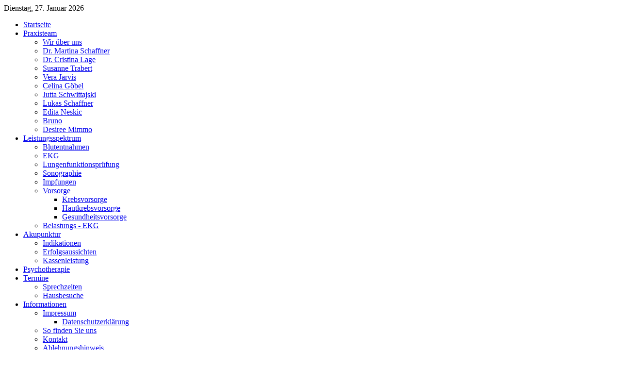

--- FILE ---
content_type: text/html; charset=utf-8
request_url: https://praxis-schaffner.de/index.php?option=com_content&view=article&id=72:gynaekologische-erkrankungen&catid=40&Itemid=73
body_size: 3597
content:
<!DOCTYPE HTML>
<html lang="de-de" dir="ltr">

<head>
<meta charset="utf-8" />
<meta http-equiv="X-UA-Compatible" content="IE=edge,chrome=1">
  <meta name="keywords" content="Akupunktur,
Akupunktur Frankfurt,
Akupunktur Rhein-Main,
Akupunktur Rhein Main,
Akupunktur Frankfurt Griesheim,
Allgemeinmedizin,
Allgemeinarzt, 
Allgemeinmedizin Frankfurt,
Arztpraxis,
Praxis,
Frankfurt, 
Martina Schaffner,
Dr Schaffner, 
Dr.Schaffner,
Dr. Schaffner,
Dr.Martina Schaffner,
krank, 
gesund, 
freundlich, 
angenehm, 
gut,
schnell,
Hausarzt Frankfurt Griesheim,
Hausarztmodell,
Hausarzt Frankfurt,
Krankenschein,
Medizin,
Medikamente,
Gesundheit,
Entspannen,
Wohlfühlen,
Relaxen,
Psychotherapie,
Psychotherapie Frankfurt,
Psychotherapie Frankfurt Griesheim,
Psychotherapeut,
Paartherapie,
Paartherapie Frankfurt" />
  <meta name="author" content="Administrator" />
  <meta name="description" content="Praxis Dr. Schaffner
Facharztpraxis für Allgemeinmedizin und Akupunktur" />
  <meta name="generator" content="Joomla! - Open Source Content Management  - Version 2.5.24" />
  <title>Gynäkologische Erkrankungen</title>
  <link href="/templates/yoo_radiance/favicon.ico" rel="shortcut icon" type="image/vnd.microsoft.icon" />
  <link rel="stylesheet" href="/cache/widgetkit/widgetkit-c2dfd865.css" type="text/css" />
  <link rel="stylesheet" href="plugins/system/cookiehint/css/blue.css" type="text/css" media="all"  />
  <style type="text/css">
#redim-cookiehint{bottom: 0px; top: auto !important;}
  </style>
  <script src="/media/system/js/mootools-core.js" type="text/javascript"></script>
  <script src="/media/system/js/core.js" type="text/javascript"></script>
  <script src="/media/system/js/caption.js" type="text/javascript"></script>
  <script src="/media/widgetkit/js/jquery.js" type="text/javascript"></script>
  <script src="/cache/widgetkit/widgetkit-0386ae8a.js" type="text/javascript"></script>
  <script type="text/javascript">
window.addEvent('load', function() {
				new JCaption('img.caption');
			});(function(){  function blockCookies(disableCookies, disableLocal, disableSession){  if(disableCookies == 1){   if(!document.__defineGetter__){   Object.defineProperty(document, 'cookie',{    get: function(){ return ''; },    set: function(){ return true;}   });   }else{    var oldSetter = document.__lookupSetter__('cookie');   if(oldSetter) {    Object.defineProperty(document, 'cookie', {    get: function(){ return ''; },    set: function(v){     if(v.match(/reDimCookieHint\=/)) {     oldSetter.call(document, v);     }     return true;    }    });   }   }   var cookies = document.cookie.split(';');   for (var i = 0; i < cookies.length; i++) {   var cookie = cookies[i];   var pos = cookie.indexOf('=');   var name = '';   if(pos > -1){    name = cookie.substr(0, pos);   }else{    name = cookie;   }   if(name.match(/reDimCookieHint/)) {    document.cookie = name + '=; expires=Thu, 01 Jan 1970 00:00:00 GMT';   }   }  }   if(disableLocal == 1){   window.localStorage.clear();   window.localStorage.__proto__ = Object.create(window.Storage.prototype);   window.localStorage.__proto__.setItem = function(){ return undefined; };  }  if(disableSession == 1){   window.sessionStorage.clear();   window.sessionStorage.__proto__ = Object.create(window.Storage.prototype);   window.sessionStorage.__proto__.setItem = function(){ return undefined; };  }  }  blockCookies(1,1,1); }()); 
  </script>

<link rel="apple-touch-icon-precomposed" href="/templates/yoo_radiance/apple_touch_icon.png" />
<link rel="stylesheet" href="/templates/yoo_radiance/css/base.css" />
<link rel="stylesheet" href="/templates/yoo_radiance/css/layout.css" />
<link rel="stylesheet" href="/templates/yoo_radiance/css/menus.css" />
<style>body { min-width: 1080px; }
.wrapper { width: 980px; }
#maininner { width: 980px; }
#menu .dropdown { width: 230px; }
#menu .columns2 { width: 460px; }
#menu .columns3 { width: 690px; }
#menu .columns4 { width: 920px; }</style>
<link rel="stylesheet" href="/templates/yoo_radiance/css/modules.css" />
<link rel="stylesheet" href="/templates/yoo_radiance/css/tools.css" />
<link rel="stylesheet" href="/templates/yoo_radiance/css/system.css" />
<link rel="stylesheet" href="/templates/yoo_radiance/css/extensions.css" />
<link rel="stylesheet" href="/templates/yoo_radiance/css/custom.css" />
<link rel="stylesheet" href="/templates/yoo_radiance/css/animations.css" />
<link rel="stylesheet" href="/templates/yoo_radiance/css/font1/istokweb.css" />
<link rel="stylesheet" href="/templates/yoo_radiance/css/font2/patuaone.css" />
<link rel="stylesheet" href="/templates/yoo_radiance/css/font3/patuaone.css" />
<link rel="stylesheet" href="/templates/yoo_radiance/css/style.css" />
<link rel="stylesheet" href="/templates/yoo_radiance/css/print.css" />
<link rel="stylesheet" href="/templates/yoo_radiance/fonts/istokweb.css" />
<link rel="stylesheet" href="/templates/yoo_radiance/fonts/patuaone.css" />
<script src="/templates/yoo_radiance/warp/js/warp.js"></script>
<script src="/templates/yoo_radiance/warp/js/accordionmenu.js"></script>
<script src="/templates/yoo_radiance/warp/js/dropdownmenu.js"></script>
<script src="/templates/yoo_radiance/js/firefly.js"></script>
<script src="/templates/yoo_radiance/js/template.js"></script>
<script>window["WarpSystemPath"]="https://praxis-schaffner.de";</script>
<script>window["WarpThemePath"]="/templates/yoo_radiance";</script>
</head>

<body id="page" class="page sidebar-a-right sidebar-b-right isblog  system-white radiance-top" data-config='{"twitter":0,"plusone":0,"facebook":0,"style":"default"}'>

	<div id="page-bg">

				
		<div class="wrapper grid-block">
	
			<header id="header">
									<div id="toolbar" class="grid-block">
		
												<div class="float-left">
						
														<time datetime="2026-01-27">Dienstag, 27. Januar 2026</time>
													
														
						</div>
												
													
												
					</div>
					
				<div id="headerbar" class="grid-block">
				
										<nav id="menu"><ul class="menu menu-dropdown">
<li class="level1 item90"><a href="/index.php?option=com_content&amp;view=featured&amp;Itemid=90" class="level1"><span>Startseite</span></a></li><li class="level1 item91 parent"><a href="/index.php?option=com_content&amp;view=article&amp;id=63&amp;Itemid=91" class="level1 parent"><span>Praxisteam</span></a><div class="dropdown columns1"><div class="dropdown-bg"><div><div class="width100 column"><ul class="level2"><li class="level2 item113"><a href="/index.php?option=com_content&amp;view=article&amp;id=63&amp;Itemid=113" class="level2"><span>Wir über uns</span></a></li><li class="level2 item106"><a href="/index.php?option=com_content&amp;view=article&amp;id=54&amp;Itemid=106" class="level2"><span>Dr. Martina Schaffner</span></a></li><li class="level2 item256"><a href="/index.php?option=com_content&amp;view=article&amp;id=128&amp;Itemid=256" class="level2"><span>Dr. Cristina Lage</span></a></li><li class="level2 item127"><a href="/index.php?option=com_content&amp;view=article&amp;id=110&amp;Itemid=127" class="level2"><span>Susanne Trabert</span></a></li><li class="level2 item253"><a href="/index.php?option=com_content&amp;view=article&amp;id=125&amp;Itemid=253" class="level2"><span>Vera Jarvis</span></a></li><li class="level2 item254"><a href="/index.php?option=com_content&amp;view=article&amp;id=126&amp;Itemid=254" class="level2"><span>Celina Göbel</span></a></li><li class="level2 item108"><a href="/index.php?option=com_content&amp;view=article&amp;id=56&amp;Itemid=108" class="level2"><span>Jutta Schwittajski</span></a></li><li class="level2 item241"><a href="/index.php?option=com_content&amp;view=article&amp;id=118&amp;Itemid=241" class="level2"><span>Lukas Schaffner</span></a></li><li class="level2 item257"><a href="/index.php?option=com_content&amp;view=article&amp;id=129&amp;Itemid=257" class="level2"><span>Edita Neskic</span></a></li><li class="level2 item249"><a href="/index.php?option=com_content&amp;view=article&amp;id=122&amp;Itemid=249" class="level2"><span>Bruno</span></a></li><li class="level2 item247"><a href="/index.php?option=com_content&amp;view=article&amp;id=120&amp;Itemid=247" class="level2"><span>Desiree Mimmo</span></a></li></ul></div></div></div></div></li><li class="level1 item95 parent"><a href="/index.php?option=com_content&amp;view=article&amp;id=45&amp;Itemid=95" class="level1 parent"><span>Leistungsspektrum</span></a><div class="dropdown columns1"><div class="dropdown-bg"><div><div class="width100 column"><ul class="level2"><li class="level2 item98"><a href="/index.php?option=com_content&amp;view=article&amp;id=45&amp;Itemid=98" class="level2"><span>Blutentnahmen</span></a></li><li class="level2 item99"><a href="/index.php?option=com_content&amp;view=article&amp;id=46&amp;Itemid=99" class="level2"><span>EKG</span></a></li><li class="level2 item102"><a href="/index.php?option=com_content&amp;view=article&amp;id=48&amp;Itemid=102" class="level2"><span>Lungenfunktionsprüfung</span></a></li><li class="level2 item101"><a href="/index.php?option=com_content&amp;view=article&amp;id=44&amp;Itemid=101" class="level2"><span>Sonographie</span></a></li><li class="level2 item103"><a href="/index.php?option=com_content&amp;view=article&amp;id=49&amp;Itemid=103" class="level2"><span>Impfungen</span></a></li><li class="level2 item120 parent"><a href="/index.php?option=com_content&amp;view=article&amp;id=64&amp;Itemid=120" class="level2 parent"><span>Vorsorge</span></a><ul class="level3"><li class="level3 item104"><a href="/index.php?option=com_content&amp;view=article&amp;id=50&amp;Itemid=104" class="level3"><span>Krebsvorsorge</span></a></li><li class="level3 item119"><a href="/index.php?option=com_content&amp;view=article&amp;id=69&amp;Itemid=119" class="level3"><span>Hautkrebsvorsorge</span></a></li><li class="level3 item105"><a href="/index.php?option=com_content&amp;view=article&amp;id=51&amp;Itemid=105" class="level3"><span>Gesundheitsvorsorge</span></a></li></ul></li><li class="level2 item100"><a href="/index.php?option=com_content&amp;view=article&amp;id=47&amp;Itemid=100" class="level2"><span>Belastungs - EKG</span></a></li></ul></div></div></div></div></li><li class="level1 item94 parent"><a href="/index.php?option=com_content&amp;view=article&amp;id=61&amp;Itemid=94" class="level1 parent"><span>Akupunktur</span></a><div class="dropdown columns1"><div class="dropdown-bg"><div><div class="width100 column"><ul class="level2"><li class="level2 item110"><a href="/index.php?option=com_content&amp;view=category&amp;layout=blog&amp;id=40&amp;Itemid=110" class="level2"><span>Indikationen</span></a></li><li class="level2 item111"><a href="/index.php?option=com_content&amp;view=article&amp;id=62&amp;Itemid=111" class="level2"><span>Erfolgsaussichten</span></a></li><li class="level2 item112"><a href="/index.php?option=com_content&amp;view=article&amp;id=70&amp;Itemid=112" class="level2"><span>Kassenleistung</span></a></li></ul></div></div></div></div></li><li class="level1 item122"><a href="/index.php?option=com_content&amp;view=article&amp;id=97&amp;Itemid=122" class="level1"><span>Psychotherapie</span></a></li><li class="level1 item96 parent"><a href="/index.php?option=com_content&amp;view=category&amp;layout=blog&amp;id=38&amp;Itemid=96" class="level1 parent"><span>Termine</span></a><div class="dropdown columns1"><div class="dropdown-bg"><div><div class="width100 column"><ul class="level2"><li class="level2 item97"><a href="/index.php?option=com_content&amp;view=article&amp;id=52&amp;Itemid=97" class="level2"><span>Sprechzeiten</span></a></li><li class="level2 item109"><a href="/index.php?option=com_content&amp;view=article&amp;id=53&amp;Itemid=109" class="level2"><span>Hausbesuche</span></a></li></ul></div></div></div></div></li><li class="level1 item92 parent"><a href="/index.php?option=com_content&amp;view=category&amp;layout=blog&amp;id=39&amp;Itemid=92" class="level1 parent"><span>Informationen</span></a><div class="dropdown columns1"><div class="dropdown-bg"><div><div class="width100 column"><ul class="level2"><li class="level2 item93 parent"><a href="/index.php?option=com_content&amp;view=article&amp;id=58&amp;Itemid=93" class="level2 parent"><span>Impressum</span></a><ul class="level3"><li class="level3 item239"><a href="/index.php?option=com_content&amp;view=article&amp;id=116&amp;Itemid=239" class="level3"><span>Datenschutzerklärung</span></a></li></ul></li><li class="level2 item115"><a href="/index.php?option=com_content&amp;view=article&amp;id=67&amp;Itemid=115" class="level2"><span>So finden Sie uns</span></a></li><li class="level2 item116"><a href="/index.php?option=com_content&amp;view=article&amp;id=66&amp;Itemid=116" class="level2"><span>Kontakt</span></a></li><li class="level2 item117"><a href="/index.php?option=com_content&amp;view=article&amp;id=68&amp;Itemid=117" class="level2"><span>Ablehnungshinweis</span></a></li></ul></div></div></div></div></li></ul></nav>
									
										
				</div>
			
							
			</header>
	
						
						
						<div id="main" class="grid-block">
			
				<div id="maininner" class="grid-box">
				
						
										<section id="content" class="grid-block"><div>

						
						
<div id="system-message-container">
</div>

<div id="system">

		<h1 class="title">Indikationen</h1>
	
	<article class="item" data-permalink="http://praxis-schaffner.de/index.php?option=com_content&amp;view=article&amp;id=72:gynaekologische-erkrankungen&amp;catid=40:indikationen&amp;Itemid=73">

			
		
		<div class="content clearfix">
		
<ul><li>Brüste, Eierstock, Eileiter, Gebärmutter</li><li>Entzündungen</li><li>Migräne (hormonell bedingt)</li><li>Reizblase</li><li>Schwangerschaft/Geburt: <ul><li>Schwangerschaftsbeschwerden (Essstörungen, Schmerzen, Übelkeit, Erbrechen),</li><li>Nikotinentwöhnung in der Schwangerschaft</li><li>Beeinflussung von pathologischen Kindslagen (z.B.Beckenendlage)</li><li>Geburtsvorbereitung, -einleitung, -erleichterung, Milchbildungsstörung</li><li>Schmerzen durch Hämorrhoiden, Dammschnitt, Kaiserschnitt, Nachwehen</li></ul></li><li>Störungen: <ul><li>Fruchtbarkeit, Libido, </li><li>Menstruation (Regulation, Schmerzen), Wechseljahre/Menopause</li></ul></li></ul>		</div>

		
		
			
	</article>

</div>
						
					</div></section>
						
						
				</div>
				<!-- maininner end -->
				
								
					
			</div>
						<!-- main end -->
	
						
						
			
		</div>
		
				
	</div>
	

<div id="redim-cookiehint">  <div class="cookiecontent">  Cookies erleichtern die Bereitstellung unserer Dienste. Mit der Nutzung unserer Dienste erklären Sie sich damit einverstanden, dass wir Cookies verwenden. </div>  <div class="cookiebuttons">   <a id="cookiehintinfo" rel="nofollow" href="/index.php?option=com_content&view=article&id=116&Itemid=239" class="btn">zur Datenschutzerklärung</a>   <a id="cookiehintsubmit" rel="nofollow" href="https://praxis-schaffner.de/index.php?rCH=2" class="btn">Ok</a>   <a id="cookiehintsubmitno" rel="nofollow" href="https://praxis-schaffner.de/index.php?rCH=-2" class="btn">Ablehnen</a>    </div>  <div class="clr"></div> </div>   <script type="text/javascript"> function cookiehintfadeOut(el){  el.style.opacity = 1;   (function fade() {   if ((el.style.opacity -= .1) < 0) {    el.style.display = "none";   } else {    requestAnimationFrame(fade);   }  })(); }    window.addEventListener('load',  function () {  document.getElementById('cookiehintsubmit').addEventListener('click', function (e) {   e.preventDefault();   document.cookie = 'reDimCookieHint=1; expires=0;29; path=/';   cookiehintfadeOut(document.getElementById('redim-cookiehint'));   return false;  },false);   document.getElementById('cookiehintsubmitno').addEventListener('click', function (e) {   e.preventDefault();   document.cookie = 'reDimCookieHint=-1; expires=0; path=/';   cookiehintfadeOut(document.getElementById('redim-cookiehint'));   return false;  },false);    } ); </script>  
</body>
</html>